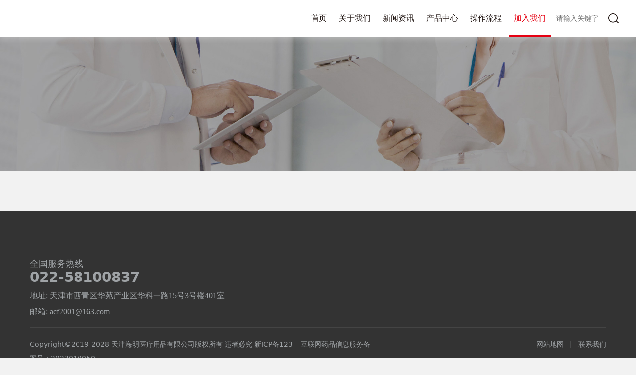

--- FILE ---
content_type: text/html; charset=UTF-8
request_url: https://tjacf.com/page-31061.html
body_size: 5964
content:
<!DOCTYPE HTML>
<html>
<head>
<title>海明医疗</title>
<meta charset="utf-8">
<meta http-equiv="X-UA-Compatible" content="IE=edge">
<meta name="viewport" content="width=device-width, initial-scale=1">
<meta content="yes" name="apple-mobile-web-app-capable">
<meta content="yes" name="apple-touch-fullscreen">
<meta content="海明医疗，升温仪，升温毯，阴道填塞栓，天津海明医疗用品有限公司" name="keywords">
<meta content="天津海明医疗用品有限公司是一家专注于升温毯,升温仪,阴道填塞栓等医疗器械产品研发制造的专业医疗器械公司，有着丰富的经验和广大的客户。" name="description">
<meta content="initial-scale=1.0, minimum-scale=1.0, maximum-scale=2.0, user-scalable=no, width=device-width" name="viewport" />
<meta name="author" content="厦门三五互联信息有限公司,https://www.35.com/">
<link rel="icon" href="/favicon.ico" type="image/x-icon" /><link rel="stylesheet" href="/template/css/fontawesome/css/font-awesome.css">
<link rel="stylesheet" href="/template/css/global.css">
<link rel="stylesheet" href="/template/css/widget.css">
<link rel="stylesheet" href="/template/css/variousComponents.css">
<link rel="stylesheet" href="/template/css/images.css">
<link rel="stylesheet" href="/template/750/css/theme.css">
<link rel="stylesheet" href="/template/750/css/color_0.css">
<script src="/template/js/jquery-3.6.0.min.js"></script>
<!--[if !IE]><!-->
<script src="/template/js/base.js"></script>
<!--<![endif]-->
<!--[if gte IE 9]>
<script src="/template/js/base.js"></script>
<![endif]-->
<!--[if lt IE 9]>
      <link rel="stylesheet" href="/template/750/css/fontawesome/css/font-awesome-ie7.min.css">
      <script src="/template/js/selectivizr.js"></script>
      <script src="//cdn.bootcss.com/html5shiv/3.7.2/html5shiv.min.js"></script>
      <script src="//cdn.bootcss.com/respond.js/1.4.2/respond.min.js"></script>
      <script src="//cdn.bootcss.com/modernizr/2.8.2/modernizr.min.js"></script>
    <![endif]-->
<link href="/public/naples/plugins/lightbox/css/lightbox.min.css" rel="stylesheet">
<link rel="stylesheet" href="/template/banner/css/swiper.min.css">
<script src="/template/banner/js/swiper.min.js"></script> <script src="/template/js/jquery.SuperSlide.js"></script>
<script src="/template/js/common.js?1"></script>
<script src="/template/750/js/theme.js"></script>
<!-- feib -->
<script type="text/javascript" src="/public/naples/plugins/layer/layer.js"></script>
<script type="text/javascript" src="/forum/language.js?lanno=cn&_csrf=49baEkrfri%2Fl7qoTAcr%2BvmTge460b1TnA04bGSVjwUZQx%2BtRXDExGBwD5zvKq%2BRvcczKCWCasOOI5nTIQw"></script>
<script type="text/javascript" src="/forum/ajax-url.js?lanno=cn&_csrf=49baEkrfri%2Fl7qoTAcr%2BvmTge460b1TnA04bGSVjwUZQx%2BtRXDExGBwD5zvKq%2BRvcczKCWCasOOI5nTIQw"></script>
<!-- plugins -->
<script type="text/javascript" src="/public/naples/plugins/jQuery.formsValidation.js"></script>
<script type="text/javascript" src="/public/naples/plugins/jQuery.nodeCommon.js"></script>
<script type="text/javascript" src="/public/naples/plugins/extend.js"></script>
<link rel="stylesheet" href="/template/css/animate.min.css">
<script src="/template/js/animate.min.js"></script> 
<script type="text/javascript" src="/template/js/components.js"></script>
<script type="text/javascript" src="/public/naples/js/jquery.menu_style.js"></script>
<script type="text/javascript" src="/public/naples/js/jquery.init.js"></script>
<link rel="stylesheet" href="/template/css/jquery.mCustomScrollbar.css">
<script src="/template/js/jquery.mCustomScrollbar.concat.min.js"></script>
<script type="text/javascript">
$(function(){
    dataAnimate();
    (function($,lanno){
        if(lanno === "" || lanno === "default"){
            return '';
        }

        $(".w-languege").each(function(){
            $(this).find("a").each(function(){
                if($(this).data("lanno") === lanno){
                    $(this).addClass("cur");
                }else{
                    if($(this).hasClass("cur")){
                        $(this).removeClass("cur");
                    }
                }
            });
        });
        
        $('.w-languege-dropDown').each(function(){
            let lanTitle = $(this).find('.select-lang .cur').html();
            $(this).find('.cur-lang span').html(lanTitle);
        });

    })(jQuery,"cn");
});
</script>

<script>
(function(){
    var bp = document.createElement('script');
    var curProtocol = window.location.protocol.split(':')[0];
    if (curProtocol === 'https') {
        bp.src = 'https://zz.bdstatic.com/linksubmit/push.js';        
    }
    else {
        bp.src = 'http://push.zhanzhang.baidu.com/push.js';
    }
    var s = document.getElementsByTagName("script")[0];
    s.parentNode.insertBefore(bp, s);
})();
</script></head>
<body>

<script>var page = {pageId:31061};</script>
<script>var pages = [{"id":"31051","name":"\u9996\u9875","url":"\/index.html"},{"id":"31062","name":"\u62db\u8058\u4fe1\u606f","url":"\/page-31062.html"},{"id":"31054","name":"\u5173\u4e8e\u6211\u4eec","url":"\/page-31054.html"},{"id":"31056","name":"\u8363\u8a89\u8d44\u8d28","url":"\/page-31056.html"},{"id":"31063","name":"\u8054\u7cfb\u6211\u4eec","url":"\/page-31063.html"},{"id":"31053","name":"\u65b0\u95fb\u8d44\u8baf","url":"\/list-31053.html"},{"id":"31057","name":"\u4f01\u4e1a\u6587\u5316","url":"\/page-31057.html"},{"id":"31052","name":"\u4ea7\u54c1\u4e2d\u5fc3","url":"\/cate-31052.html"},{"id":"41236","name":"\u64cd\u4f5c\u6d41\u7a0b","url":"\/cate-41236.html"},{"id":"31061","name":"\u52a0\u5165\u6211\u4eec","url":"\/page-31061.html"}];
var currentTheme = 750;var isSubmenuShow = 1;;</script>
<div class="body">
    <div class="w-container w-header w-header-common">
        <div class="row clearfix">
            <div class="mobile-nav-toggle"><i class="fa fa-navicon fa-2x"></i></div>
            <div class="nav_right_mask"></div>
            <div class="row_top clearfix">
                <div class="column columnL">
                    <div class="col-logo"> 
                         
                    </div>
                </div>
                <div class="column columnR clearfix">
                    <div class="topLogBox topLogBoxPc">
                        <div class="topLogBox-in">
                            <div class="clearfix"> 
                                 
                                 
                                 
                                <div class="w-custom"> <div class="li-div" data-comunique="2eec3ec9315a1912ba49ef370b85f9a7">
    <div class="w-searchbox"  style="text-align:left;">
        <div class="search-w search-defaut-w">
            <input class="input-text-w input-search-w" type="text" id="search-input-2eec3ec9315a1912ba49ef370b85f9a7" placeholder="请输入关键字">
            <input type="hidden" name="search-type" value="site" />
            <div class="btn-default-w search-btn-w" id="search-component-2eec3ec9315a1912ba49ef370b85f9a7">
                <span class="btn-inner">搜索</span>
            </div>
        </div>
    </div>
</div>
<script type="text/javascript">
    $(function () {
        $("#search-input-2eec3ec9315a1912ba49ef370b85f9a7").focus(function () {
            $(this).keydown(function (e) {
                if (e.keyCode == 13) {
                    $(this).blur();
                    $("#search-component-2eec3ec9315a1912ba49ef370b85f9a7").click();
                }
                if (e.keyCode == 13)
                    e.keyCode = 0;
            });
        });
        $("#search-component-2eec3ec9315a1912ba49ef370b85f9a7").click(function () {
            var _this = $(this);
            var _search_key = $(this).parent().find(".input-search-w").val();
            var _search_type = $(this).parent().find("input[name='search-type']").val();
            if ($.trim(_search_key) === "" || _search_key === "") {
                layer.alert(languagePack('pleaseEnterTheSearchContent'), function (index) {
                    _this.parent().find(".input-search-w").focus();
                    layer.close(index);
                });
                return '';
            }
            if (_search_type === "") {
                layer.alert(languagePack('illegalOperation'), function (index) {
                    location.reload();
                    layer.close(index);
                });
                return '';
            }
            var _url = $.ajaxUrl("searchKeyword") + _search_type + '.html?kw=' + encodeURIComponent(_search_key);
            window.location.href = languageFill(_url);
        });
    });
</script></div>                            </div>
                        </div>
                    </div>  
                </div>
                <div class="column columnM clearfix"> 
                    <div class="w-nav w-nav1 g-active-add"><div class="w-nav-in"><ul class="nav_inner clearfix" id="g-web-ul-menu" style="display:none;"><li  data-menuid="31051"><a href = "/index.html" data-action = "31051" >首页</a><i class="nav_simpline_cur"></i></li><li data-menuid="31054"><div class="li-parent-div li-parentOne-div"><a href = "/page-31054.html" data-action = "31054" >关于我们<i class="fa fa-plus"></i></a></div><i class="nav_simpline_cur"></i><div class="submenu"><div class="back-div"><i class="fa fa-angle-left"></i><span>返回</span></div><ul><li  data-menuid="31056"><a href = "/page-31056.html" data-action = "31056" >荣誉资质</a></li><li  data-menuid="31057"><a href = "/page-31057.html" data-action = "31057" >企业文化</a></li></ul></div></li><li data-menuid="31053"><div class="li-parent-div li-parentOne-div"><a href = "/list-31053.html" data-action = "31053" >新闻资讯<i class="fa fa-plus"></i></a></div><i class="nav_simpline_cur"></i><div class="submenu"><div class="back-div"><i class="fa fa-angle-left"></i><span>返回</span></div><ul><li><a href = "/list-31053-38146.html" data-cateType = "2" >公司新闻</a></li><li><a href = "/list-31053-38147.html" data-cateType = "2" >行业资讯</a></li><li><a href = "/list-31053-38148.html" data-cateType = "2" >媒体报道</a></li></ul></div></li><li data-menuid="31052"><div class="li-parent-div li-parentOne-div"><a href = "/cate-31052.html" data-action = "31052" >产品中心<i class="fa fa-plus"></i></a></div><i class="nav_simpline_cur"></i><div class="submenu"><div class="back-div"><i class="fa fa-angle-left"></i><span>返回</span></div><ul><li><a href = "/cate-31052-38141.html" data-cateType = "1" >医用升温毯</a></li><li><a href = "/cate-31052-38142.html" data-cateType = "1" >医用降温系统</a></li><li><a href = "/cate-31052-38143.html" data-cateType = "1" >输液加温系统</a></li><li><a href = "/cate-31052-38144.html" data-cateType = "1" >体温探头</a></li><li><a href = "/cate-31052-38154.html" data-cateType = "1" >妇科产品</a></li></ul></div></li><li data-menuid="41236"><div class="li-parent-div li-parentOne-div"><a href = "/cate-41236.html" data-action = "41236" >操作流程<i class="fa fa-plus"></i></a></div><i class="nav_simpline_cur"></i><div class="submenu"><div class="back-div"><i class="fa fa-angle-left"></i><span>返回</span></div><ul><li><a href = "/cate-41236-49355.html" data-cateType = "1" >医用升温毯</a></li></ul></div></li><li data-menuid="31061"><div class="li-parent-div li-parentOne-div"><a href = "/page-31061.html" data-action = "31061" >加入我们<i class="fa fa-plus"></i></a></div><i class="nav_simpline_cur"></i><div class="submenu"><div class="back-div"><i class="fa fa-angle-left"></i><span>返回</span></div><ul><li  data-menuid="31062"><a href = "/page-31062.html" data-action = "31062" >招聘信息</a></li><li  data-menuid="31063"><a href = "/page-31063.html" data-action = "31063" >联系我们</a></li></ul></div></li><div class="nav_moveBox"></div></ul></div></div><script type="text/javascript">
    (function($){
        if($(".g-active-add").length > 0){
            var joinMenu = ["31061"];
            for(var i in joinMenu){
                $(".g-active-add li").each(function(key){
                    if($(this).data("menuid") == joinMenu[i]){
                        $(this).addClass("active");
                    }
                });
                $(".navSubX li").each(function(key){
                    if($(this).data("menuid") == joinMenu[i]){
                        $(this).addClass("active");
                    }
                });
            }
        }
    })(jQuery);
</script> 
                </div>
            </div>
            <div class="col-right clearfix"> 
                <div class="w-nav g-active-add"><div class="w-nav-in"><ul class="nav_inner clearfix"><li  data-menuid="31051"><a href = "/index.html" data-action = "31051" >首页</a><i class="nav_simpline_cur"></i></li><li data-menuid="31054"><div class="li-parent-div li-parentOne-div"><a href = "/page-31054.html" data-action = "31054" >关于我们<i class="fa fa-plus"></i></a></div><i class="nav_simpline_cur"></i><div class="submenu"><div class="back-div"><i class="fa fa-angle-left"></i><span>返回</span></div><ul><li  data-menuid="31056"><a href = "/page-31056.html" data-action = "31056" >荣誉资质</a></li><li  data-menuid="31057"><a href = "/page-31057.html" data-action = "31057" >企业文化</a></li></ul></div></li><li data-menuid="31053"><div class="li-parent-div li-parentOne-div"><a href = "/list-31053.html" data-action = "31053" >新闻资讯<i class="fa fa-plus"></i></a></div><i class="nav_simpline_cur"></i><div class="submenu"><div class="back-div"><i class="fa fa-angle-left"></i><span>返回</span></div><ul><li><a href = "/list-31053-38146.html" data-cateType = "2" >公司新闻</a></li><li><a href = "/list-31053-38147.html" data-cateType = "2" >行业资讯</a></li><li><a href = "/list-31053-38148.html" data-cateType = "2" >媒体报道</a></li></ul></div></li><li data-menuid="31052"><div class="li-parent-div li-parentOne-div"><a href = "/cate-31052.html" data-action = "31052" >产品中心<i class="fa fa-plus"></i></a></div><i class="nav_simpline_cur"></i><div class="submenu"><div class="back-div"><i class="fa fa-angle-left"></i><span>返回</span></div><ul><li><a href = "/cate-31052-38141.html" data-cateType = "1" >医用升温毯</a></li><li><a href = "/cate-31052-38142.html" data-cateType = "1" >医用降温系统</a></li><li><a href = "/cate-31052-38143.html" data-cateType = "1" >输液加温系统</a></li><li><a href = "/cate-31052-38144.html" data-cateType = "1" >体温探头</a></li><li><a href = "/cate-31052-38154.html" data-cateType = "1" >妇科产品</a></li></ul></div></li><li data-menuid="41236"><div class="li-parent-div li-parentOne-div"><a href = "/cate-41236.html" data-action = "41236" >操作流程<i class="fa fa-plus"></i></a></div><i class="nav_simpline_cur"></i><div class="submenu"><div class="back-div"><i class="fa fa-angle-left"></i><span>返回</span></div><ul><li><a href = "/cate-41236-49355.html" data-cateType = "1" >医用升温毯</a></li></ul></div></li><li data-menuid="31061"><div class="li-parent-div li-parentOne-div"><a href = "/page-31061.html" data-action = "31061" >加入我们<i class="fa fa-plus"></i></a></div><i class="nav_simpline_cur"></i><div class="submenu"><div class="back-div"><i class="fa fa-angle-left"></i><span>返回</span></div><ul><li  data-menuid="31062"><a href = "/page-31062.html" data-action = "31062" >招聘信息</a></li><li  data-menuid="31063"><a href = "/page-31063.html" data-action = "31063" >联系我们</a></li></ul></div></li><div class="nav_moveBox"></div></ul></div></div><script type="text/javascript">
    (function($){
        if($(".g-active-add").length > 0){
            var joinMenu = ["31061"];
            for(var i in joinMenu){
                $(".g-active-add li").each(function(key){
                    if($(this).data("menuid") == joinMenu[i]){
                        $(this).addClass("active");
                    }
                });
                $(".navSubX li").each(function(key){
                    if($(this).data("menuid") == joinMenu[i]){
                        $(this).addClass("active");
                    }
                });
            }
        }
    })(jQuery);
</script>                <div class="topLogBox topLogBoxTel">
                    <div class="topLogBox-in">
                        <div class="col-com"> 
                             
                             
                              
                        </div>
                    </div>
                </div>
            </div>
        </div>
    </div>
    <section class="w-container bannerBox ">
        <div class="banner">
        <a href="javascript:void(0);" target="_self">
            <img src="/home/3/c/6cingd/resource/2020/02/21/5e4f8728e7e76.jpg" alt="" title="" style=""/>
        </a>
    </div>
</section>    
    <div class="w-container w-main"> 
        <div class="w-section "  id="section-628241"><div class="row" ><div class="row-mask" ></div><div class="wrap-content-in  " data-id="628241" data-type="31"><div class="li-div" data-comunique="116d44d4bce11358c63162dad4f70749">
    <div class="w-space space-b noChoose"  style="height:40px;">
        <div class="stretch-b"></div>
    </div>
</div></div></div></div><script type="text/javascript">$(function(){$(".div-table-first").find(".div-table-first").each(function(){$(this).removeClass("div-table-first")});});</script> 
    </div>
    <div class="w-container w-footer"> 
        <div class="w-footer-section pdTop-default pdBottom-default"  id="section-438704"><div class="w-footer-in" style="max-width:;"><div class="foot-mask" ></div><div class="w-foot-content  pdTop-default pdBottom-small" data-id="438704" data-type="31"><div class="li-div col-li-div" data-id="438706" data-type="1"><div class="col-table"><table class="div-table div-table-first" width="100%" cellspacing="0" data-pid="438704" cellpadding="0" border="0"><tbody><tr><td class="td-w" width="74.66%"><div class="div-padding"><div class="li-div" data-comunique="82ba9d624b8db208e77e0458dfad1ee2">
    <div class="w-space space-b noChoose"  style="height:40px;">
        <div class="stretch-b"></div>
    </div>
</div><div class="li-div" data-comunique="c17c6c8b55969ce89f9907f69cc3ff27">
    <div class="w-space space-b noChoose"  style="height:55px;">
        <div class="stretch-b"></div>
    </div>
</div><div class="li-div" data-comunique="5debb0b288c1d09582e8890d4285e4a3">
    <div class="w-text"  style="">
        <div style="line-height:1.2;"><div class="font18" style="font-size:18px">全国服务热线</div><div class="font36" style="font-size:36px; font-weight:bold">022-58100837<br/><span style="text-align: left; text-transform: none; text-indent: 0px; letter-spacing: normal; font-family: 微软雅黑, &quot;microsoft yahei&quot;; font-size: 16px; font-style: normal; font-variant: normal; font-weight: 400; text-decoration: none; word-spacing: 0px; white-space: normal; orphans: 2; float: none; -webkit-text-stroke-width: 0px; display: inline !important;">地址: 天津市西青区华苑产业区华科一路15号3号楼401室&nbsp;<br/>邮箱: acf2001@163.com</span><br/></div></div>    </div>
</div></div></td><td class="td-w" width="25.33%"><div class="div-padding"><div class="li-div" data-comunique="b542055ea2b5a93138e3930309d7503e">
    <div class="w-space space-b noChoose"  style="height:40px;">
        <div class="stretch-b"></div>
    </div>
</div></div></td></tr></tbody></table></div></div><div class="li-div" data-comunique="1cd4dbb7041cf6aef1135fce93d0bdca">
    <div class="tel-hidden w-space space-b noChoose"  style="height:10px;">
        <div class="stretch-b"></div>
    </div>
</div><div class="li-div" data-comunique="a2bb37f867dcb107fc319bc1fa0c64d0">
    <div class="tel-hidden w-delimiters-hor"  style="margin:9px auto;">
        <hr class="delimiters" style="margin:0 auto;background-color:#444444;width:100%;height:1px;">
    </div>
</div><div class="li-div" data-comunique="6441e527a5fe7da8085359ff69103f21">
    <div class="tel-hidden w-space space-b noChoose"  style="height:10px;">
        <div class="stretch-b"></div>
    </div>
</div><div class="li-div col-li-div" data-id="438720" data-type="1"><div class="col-table"><table class="div-table div-table-first" width="100%" cellspacing="0" data-pid="438704" cellpadding="0" border="0"><tbody><tr><td class="td-w" width="60.97%"><div class="div-padding"><div class="li-div" data-comunique="c7765ea44c75c23dbc9fdb7010712f5c">
    <div class="w-text"  style="">
        Copyright©2019-2028 天津海明医疗用品有限公司版权所有 违者必究 新ICP备123&nbsp; &nbsp; 互联网药品信息服务备案号：2023010050    </div>
</div></div></td><td class="td-w" width="39.02%"><div class="div-padding"><div class="li-div" data-comunique="58db0765cac9432c99b276d73afd518a">
    <div class="tel-hidden w-text"  style="">
        <div style="text-align:right"><a href="#">网站地图</a> &nbsp; | &nbsp; <a href="#">联系我们</a></div>    </div>
</div></div></td></tr></tbody></table></div></div><div class="li-div" data-comunique="443a3ae3b03be48c3663a33461f32a30">
    <div class="tel-hidden w-space space-b noChoose"  style="height:10px;">
        <div class="stretch-b"></div>
    </div>
</div></div></div></div> 
    </div>
</div>

<div class="topTel" onclick="$('body,html').animate({scrollTop: 0}, 500);"><i class="fa fa-arrow-up"></i></div>
<script type="text/javascript" src="/public/naples/js/jquery.global.js"></script>
<script type="text/javascript" src="/public/naples/js/jquery.form.js"></script>
<script type="text/javascript" src="/public/naples/plugins/lightbox/js/lightbox.min.js"></script>
<script type="text/javascript" src="/public/naples/js/jquery.custom.js"></script>
<script src="/template/js/tabMu.js"></script>
<script src="/template/js/fold.js"></script>
<!-------手风琴------------>
<script src="/template/js/accordion.js"></script>
<!-------手风琴 end------------>
<!-------标签切换------------>
<script src="/template/js/tabVMu.js"></script> 
<script type="text/javascript" src="/public/js/distpicker/distpicker.data.min.js"></script>
<script type="text/javascript" src="/public/js/distpicker/distpicker.js"></script>
<script type="text/javascript" src="/public/js/distpicker/distpicker.main.js"></script>
<script src="/template/js/menuH.js"></script>
<script src="/template/js/menuV.js"></script>
<script>
    (function($){
        $(window).on("load",function(){
            if($(window).width()<=960){
                $(".tabVMu").each(function(index, element) {
                    $(this).mCustomScrollbar({
                        scrollButtons:{
                            enable:false
                        },
                        advanced:{
                            autoExpandHorizontalScroll:true,
                            autoScrollOnFocus:true
                        },
                        scrollInertia:550,
                        horizontalScroll:true,
                        autoHideScrollbar:true
                    });
                });
            }
        });
    })(jQuery);
    (function($){
        $(window).on("load",function(){
            $(".tabMu").each(function(index, element) {
                $(this).mCustomScrollbar({
                        scrollButtons:{
                            enable:false
                            },
                        advanced:{
                            autoExpandHorizontalScroll:true,
                            autoScrollOnFocus:true
                            },
                        scrollInertia:550,
                        horizontalScroll:true,
                        autoHideScrollbar:true
                });
            });
        });
    })(jQuery);
</script> 
<script src="/template/js/count.js"></script>
<script>
    $(function(){
        var countCXArr = [];
        var countCX=function (){
            $('.w-numCount').each(function(i, dom) {
                if(countCXArr[i] && countCXArr[i] === true){
                    return;
                }
                var sT;
                var ncTop;
                sT = $(window).scrollTop();
                ncTop = $(dom).offset().top;
                if (sT > ncTop-$(window).height() && sT < ncTop) {
                    var iDom = $(dom).find('.numCX'),
                    decimals = 0,
                    startVal = iDom.attr('data-startVal'),
                    endVal = iDom.attr('data-endVal'),
                    duration = iDom.attr('data-speed'); 
                    // target：目标元素id, startVal：你想要开始的值, endVal：你想要到达的值, decimals：小数位数，默认值为0, duration：动画持续时间为秒，默认值为2, options：选项的可选对象
                    new CountUp(iDom.attr('id'), startVal, endVal, 0, duration, {
                        useEasing: true,//效果
                        separator: ''//数字分隔符
                    }).start();
                    countCXArr[i] = true;
                }
            });
        }
        countCX();
        $(window).on("scroll",function() {
            countCX();
        })
    });
</script> 
</body>
</html>

--- FILE ---
content_type: text/css
request_url: https://tjacf.com/template/750/css/theme.css
body_size: 9541
content:
@charset "utf-8";
/*
描述:响应式主题样式表第750套
作者:wangxb
*/
/*默认页面主体样式定义*/
body{ color:#333; background:#f2f2f2; }
a{ color:#000;}
.w-main .row{ max-width:1200px; margin:0 auto;}
.w-footer-in{ max-width:100%; padding-left:60px; padding-right:60px;}
.body{overflow:hidden;font-size:14px; padding-top:74px;}
.body-login,.body-login-special,.body-admin{ padding-top:0;}
.col-right{ display:none;}
.w-foot-content{ padding-top:15px; padding-bottom:15px;}
/*---------------------header-----------------------*/
.w-header,.w-admin-header{  background:#fff; box-shadow:0 5px 10px rgba(221,221,221,0.35); -webkit-box-shadow:0 5px 10px rgba(221,221,221,0.35);}
.w-header-common{ position:fixed; left:0; right:0; top:0; padding-left:25px; padding-right: 25px; }
.row_top .column{float:left;}
.row_top .columnL{ max-width:34%;}
.row_top .columnM,.row_top .columnR{ float:right;}
.row_top .columnR{position:relative; z-index:9;}
.row_top .div-table{width:auto !important;}
.w-admin-header .col-logo{float:left;}
.w-logo h1{ font-size:32px; padding:0 10px; }
.w-logo h1,.w-logo a{color:#212121;}
.w-nav{ text-align:center;font-size:0; }
.body-login-special .login-navPc .w-admin-nav{ margin:0;}
.w-nav .nav_inner{ height:auto !important;}
.w-nav .nav_inner > li{ float:left; text-align:center; position:relative; margin:0 5px;}
.w-nav li a{ text-decoration:none;color:#5c5c5c;padding:0 10px;}
.w-nav .nav_inner > li > a, .w-nav .nav_inner > li > .li-parent-div > a{line-height:74px;font-size:16px; display:block;color:#231815; padding:0 10px; position:relative;}
.w-nav .nav_simpline_cur{ display:block;position:absolute; left:50%; bottom:0; height:3px; width:0; margin-left:0; background:#333;}
.w-nav li:hover .nav_simpline_cur, .w-nav li.active .nav_simpline_cur{ width:100%; left:0; transition: all 0.5s;-moz-transition: all 0.5s;-webkit-transition: all 0.5s;}
.w-nav .nav_inner > li > .submenu{ top:74px; left:50%; margin-left:-85px; padding:10px 0; }
.w-nav .nav_inner > li:hover > .submenu,.w-nav .submenu li:hover > .submenu{ display:none;}
.w-nav .submenu a{ font-size:13px; text-align:center;}
.w-nav .submenu li a{padding:8px 10px;}
.topLogBoxPc{ float:right;}
.topLogBox,.topLogBox a{ font-size:14px;color:#555;}
.topLogBox a{ margin:0 6px; text-decoration:none;   }
.topLogBox a:hover{ text-decoration:underline;}
.w-loginRegister,.w-shopCart{  margin-top:6px;float:right; margin-bottom:6px;}
.w-languege{ margin-top:6px;float:right; margin-bottom:6px;  }
.w-shopCart i{ background:url(../images/shopCart1.png) no-repeat center; width:19px; height:19px; vertical-align:middle; display:inline-block; *zoom:1; margin-right:2px;}
.topLogBox .w-search{ position:relative;margin-top:0; margin-bottom:0; overflow:hidden; float:right; }
.topLogBox .w-search .input-search-w{ background:none;width:150px; *width:115px; height:2.3em;   line-height:2.3em;  padding: 0px 30px 0px 5px; border:none; border-bottom:1px solid #bbb; }
.topLogBox .w-search .search-btn-w{ position:absolute;width:30px; right:0; top:0; bottom:0; background:url(../images/icon_search.png) no-repeat center; cursor:pointer;}
.topLogBox .w-search .search-btn-w span{ display:none;}
.nav_right_mask{display:none; position:fixed; left:0; right:0; top:0; bottom:0; z-index:5; background:#000;opacity:0.3; *filter:alpha(opacity=30); filter:progid:DXImageTransform.Microsoft.Alpha(Opacity=30);}
.w-custom{ padding:2px 0; float:right;}
/*-----------------------banner------------------*/
.banner_edit{top:50%; top:10%\9; *top:10%; transform:translateY(-50%); -webkit-transform:translateY(-50%);color:#fff;}
:root .banner_edit{top:50%; }
.bx-wrapper .bx-prev,.bx-wrapper .bx-next{ width:50px !important; height:50px !important; margin-top:-25px !important; background-image:url("../images/bxSlide.png") !important; background-color:#ccc !important; transition: all 0.5s;-moz-transition: all 0.5s;-webkit-transition: all 0.5s; -o-transition: all 0.5s; background-size:auto !important; visibility:hidden;}
.bx-wrapper .bx-prev{ background-position:0 0 !important; left:-20px !important; }
.bx-wrapper .bx-next{background-position:-50px -50px !important; right:-20px !important;}
.bx-wrapper:hover .bx-prev,.bx-wrapper:hover .bx-next{ visibility:visible;}
.bx-wrapper:hover .bx-prev{left:0 !important; }
.bx-wrapper:hover .bx-next{right:0 !important;}
.bx-wrapper .bx-prev:hover{background-position:-50px 0 !important; }
.bx-wrapper .bx-next:hover{background-position:0 -50px !important;}
.banner .bx-wrapper .bx-prev,.banner .bx-wrapper .bx-next{ width:56px !important; height:56px !important; margin-top:-28px !important;  background:url("../images/bxSlide2.png") no-repeat #fff !important;}
.banner .bx-wrapper .bx-prev{background-position:0 0 !important;}
.banner .bx-wrapper .bx-next{background-position:-56px -56px !important;}
.banner .bx-wrapper:hover .bx-prev{left:0 !important; }
.banner .bx-wrapper:hover .bx-next{right:0 !important;}
.banner .bx-wrapper .bx-prev:hover{background:url("../images/bxSlide2.png") no-repeat #fff !important;background-position:-56px 0 !important;}
.banner .bx-wrapper .bx-next:hover{background:url("../images/bxSlide2.png") no-repeat #fff !important;background-position:0 -56px !important; }
.banner .bx-wrapper .bx-pager{ bottom:0; padding:7px 0; background:rgba(0,0,0,0.12);}
.bx-wrapper .bx-pager .bx-pager-item{ vertical-align:middle;}
.bx-wrapper .bx-pager.bx-default-pager a{  background:none !important;width:14px !important; height:14px !important; border-radius:50% !important; -webkit-border-radius:50% !important; box-sizing:border-box; border:2px solid #666666;}
.bx-wrapper .bx-pager.bx-default-pager a:hover, .bx-wrapper .bx-pager.bx-default-pager a.active{opacity:1; *filter:alpha(opacity=100); filter:progid:DXImageTransform.Microsoft.Alpha(Opacity=100); }

/*---------------footer------------------*/
.w-footer{ background:#333333; color:#9fa3a6;}
.w-footer a{ color:#9fa3a6;}
/*----------------------------组件-----------------------*/
.w-text{line-height:2;}
.lineborder{ border-color:#c7c7c7;}
.btn-default-w{ padding:0.9em 3.5em; text-align:center; color:#fff; border:0; background:#D8D8D8; border-radius:4px; -webkit-border-radius:4px;}
.btn-default-w:hover,.btn-default-w:focus, .btn-global-w:hover,.btn-global-w:focus{ transition: all 0.2s;-moz-transition: all 0.2s;-webkit-transition: all 0.2s; -o-transition: all 0.2s; }
.w-form-file-upload .btn-default-w{ padding:0.75em 1.2em; }
.icon-social{background-image:url('../images/icon-social-w.png'); width:35px; height:35px;}
.icon-social-facebook{ background-position:0 0; }
.icon-social-twitter{ background-position:-35px 0;}
.icon-social-linkedin{ background-position:-70px 0; }
.icon-social-mail{ background-position:-105px 0; }
.icon-social-instagram{ background-position:-140px 0; }
.icon-social-flickr{ background-position:-175px 0;}
.icon-social-pinterest{ background-position:0 -35px; }
.icon-social-google{ background-position:-35px -35px;}
.icon-social-rss{ background-position:-70px -35px; }
.icon-social-yahoo{ background-position:-105px -35px; }
.icon-social-vimeo{ background-position:-140px -35px; }
.icon-social-dribbble{ background-position:-175px -35px; }
.icon-social-youtube{ background-position:0 -70px; }
.icon-social-douban{ background-position:-35px -70px; }
.icon-social-pengyouquan{ background-position:-70px -70px;}
.icon-social-weixin{ background-position:-105px -70px;}
.icon-social-QQ{ background-position:-140px -70px; }
.icon-social-zhihu{ background-position:-175px -70px;}
.icon-social-renren{ background-position:0 -105px; }
.icon-social-tenxun{ background-position:-35px -105px; }
.icon-social-xinlang{ background-position:-70px -105px;}
.icon-social-QQkongjian{ background-position:-105px -105px; }
.icon-social-dazong{ background-position:-140px -105px; }
.icon-social-tianya{ background-position:-175px -105px; }
.icon-social-kaixin{ background-position:0 -140px;}
.icon-social-pengyouweb{ background-position:-35px -140px;}
.w-social .social-item:hover .icon-social{background-image:url('../images/icon-social-w.png');}
.search-defaut-w{ max-width:100%;}
.search-defaut-w .search-btn-w{ top:1px; right:1px; min-width:0; bottom:1px;background-color:#fff; background-image:url(../images/icon_search.png);}
.search-defaut-w .search-btn-w:hover{background-color:#fff;}
.search-defaut-w .search-btn-w:after{ display:none;}
.w-header-common .search-defaut-w .input-search-w{ height:2.3em; line-height:2.3; border:0; width:145px; }
.w-slide .cycle-prev, .w-slide .cycle-next{ width:40px; height:40px; top:50%; margin-top:-20px; background:url(../images/bxSlide1.png) no-repeat;background-color:#666; background-color:rgba(0,0,0,0.3);opacity: 1;*filter: alpha(opacity=100);filter: progid:DXImageTransform.Microsoft.Alpha(Opacity=100);transition: all 0.5s;-webkit-transition: all 0.5s; }
.w-slide .cycle-next{ background-position:-40px -40px;}
.w-slide .cycle-prev:hover{background-position:-40px 0;}
.w-slide .cycle-next:hover{ background-position:0 -40px;}
.w-slide-page-num .w-page-bottom{position:relative;}
.w-slide-page-num .w-page-bottom .slide-page{position:absolute; bottom:0; left:0; right:0; background:rgba(0,0,0,0.3); z-index:801; text-align:right; padding-right:12px;}
.w-slide-page-num .slide-page a{background:#333; height:18px; line-height:18px; min-width:18px; font-size:12px;}
.w-lantern-h .w-lantern-in{padding:0;}
.w-lantern-h .lantern_pre,.w-lantern-h .lantern_next{ top:50%; margin-top:-11px;width:11px; height:22px; background-size:contain;}
.w-lantern-h .lantern_pre{ background:url(../images/slide_l.png) no-repeat center; left:-20px;}
.w-lantern-h .lantern_next{background:url(../images/slide_r.png) no-repeat center; right:-20px;}
.w-lantern-h .lantern_pre:hover{ background-image:url(../images/slide_lHover.png);}
.w-lantern-h .lantern_next:hover{ background-image:url(../images/slide_rHover.png);}
.w-service-fixed{ right:0;}
.w-text-form, .w-textarea-form,.w-select-box,.w-form-area select{ background-color:#F2F2F2; border-color:#F2F2F2; border-radius:4px; -webkit-border-radius:4px;}
.w-form-submit .w-buttom .btn-default-w{ border:0; padding:0.7em 0; text-align:center; border-radius:4px; -webkit-border-radius:4px;}
.imgFloat.captionbgFadeInDefault.textFade .captionbg{ bottom:0;}
.imgFloat.captionbgFadeInDefault.textFade .textFadeInDefault{ opacity:1;*filter:alpha(opacity=100); filter:progid:DXImageTransform.Microsoft.Alpha(Opacity=100);}
/*title*/
.color_main{color:#333;}
.color_vice{ color:#999;}
.w-title{ margin-top:0; margin-bottom:15px;}
.w-title .title-h-in > span{font-family:Arial, Helvetica, sans-serif;}
.w-title1 h2,.w-title16 h2{ font-size:28px; line-height:1.5;}
.w-title1 .title-h-in > span,.w-title16 .title-h-in > span{ font-size:115%; }
.w-title1 .simpline{ width:158px; height:1px; margin:2px auto; background:#CCCCCC; position:relative;}
.w-title1 .simpline:after{ content:''; position:absolute; left:50%; margin-left:-2px; top:50%; margin-top:-2px; width:5px; height:5px; background:#8F283C;}
.w-title4 h2{padding-top: 0.55em; padding-bottom: 0.55em;}
.w-title17 .more{background: none;}
.w-title20 .tith{ line-height:1.5;}
.w-title20 .tith span{ font-size:32px; color:#666; }
.w-title20 h2{ font-size:16px; color:#c1c1c1;}
/*--------------------系统------------------------*/
.systitle{color:#fff; font-size:24px;  padding:0.7em 17px; text-align:left; }
.crumbs{  line-height:1.5;   padding:0.68em 0; border-bottom:1px solid #e2e2e2; background:none;}
.w-pages{text-align:center; }
.w-pages a{border:1px solid #CCCCCC; color:#666; margin-left:1px; margin-right:1px; line-height:2.5; padding-top:0; padding-bottom:0; min-width:2.5em; }
.w-pages a:hover,.w-pages a.cur{ border:1px solid #000;}
.w-pages a.disabled,.w-pages a.disabled:hover{color:#999; background:none; border:0 }
.upload_more, .upload_wait{ background:#f7f7f7;}
/*-----------------------------产品----------------------*/
.w-prd-list-cell .w-prd-con{position:relative;}
.w-prd-more a,.w-prd-list .w-prd-more a{ color:#999;}
.w-prd-list-cell .w-prd-infobox h2{ margin-bottom:0.2em;}
.w-prd-list-cell .w-prd-infobox h2,.w-product .w-prd-infobox h2{ font-size:20px;}
.w-prd-list-cell .w-prd-sum{ line-height:1.5; color:#666;}
.w-prd-list-cell .w-prd-price-groups{margin-bottom:0;}
.w-prd-list-cell .w-prd-price-groups .product-price-prefix{font-weight:normal; }
.w-prd-list-cell .w-prd-btns a{line-height:1.2;}
.w-prd-list-cell .w-prd-btns a.btn-buy{ background:#628A82; border-color:#628A82; color:#fff;}
.w-prd-list-cell .w-prd-infobox h2 a:hover{ text-decoration:none;}
.w-prd-list-cell .w-prd-price-groups > div{ font-size:100%;}
.w-prd-list-cell .w-prd-price-groups .w-prd-price-sale{color:#EB4346;}
.w-prd-list1{ margin:0 -22px;}
.w-prd-list1 .w-prd-list-cell{ margin-bottom:40px;}
.w-prd-list1 .w-prd-list-cell-in{ padding:0 22px;}
.w-prd-list1 .w-prd-list-cell .w-prd-con{ background:#fff; overflow:hidden; border-radius:10px; -webkit-border-radius:10px;}
.w-prd-list1 .w-prd-list-cell .w-prd-infobox{ padding:30px 40px;}
.w-prd-list1 .w-prd-list-cell .w-prd-sum,.w-prd-list1 .w-prd-more{ text-align:left;}
.side_left .w-prd-list1{ margin:0 -10px;}
.side_left .w-prd-list1 .w-prd-list-cell{ margin-bottom:20px;}
.side_left .w-prd-list1 .w-prd-list-cell-in{ padding:0 10px;}
.side_left .w-prd-list1 .w-prd-list-cell .w-prd-infobox{ padding:20px 25px;}
.w-prd-list2 .w-prd-list-cell{ margin-bottom:30px;}
.w-prd-list2 .w-prd-list-cell-in{ padding:20px 0 20px 20px; background:#fff;}
.w-prd-list2 .w-prd-list-cell .w-prd-btns{ display:none;}
.w-prd-list2 .w-prd-list-cell .w-prd-imgbox{ width:220px;}
.w-prd-list2 .w-prd-list-cell .w-prd-infobox{ margin-left:234px;}
.w-prd-list2 .w-prd-infobox h2{ font-size:18px; line-height:1.5; margin-bottom:0.5em;}
.w-prd-list2 .w-prd-list-cell .w-prd-sum{ line-height:1.7; max-height:5em; overflow:hidden;}
.w-prd-list4 li a{ background:#fff;}
.w-prd-list .w-prd-list-cell .w-prd-price-groups .w-prd-price-sale .product-price-prefix{color:#bbb;}
.w-prd-list .w-prd-list-cell .w-prd-price-groups .w-prd-price-markit .product-price-prefix{color:#999;}
.w-productList2,.w-productList3{ position:relative; padding-bottom:50px;}
.w-productList .prd_pre,.w-productList .prd_next{ background:url(../images/bxSlide1.png) no-repeat; background-color:rgba(0,0,0,0.3); width:40px; height:40px;  margin-top:-30px;transition: all 0.5s;-moz-transition: all 0.5s;-webkit-transition: all 0.5s; visibility:hidden;}
.w-productList .prd_pre{left:-17px; background-position:0 0;}
.w-productList .prd_next{right:-17px; background-position:-40px -40px; }
.w-productList:hover .prd_pre,.w-productList:hover .prd_next{ visibility:visible;}
.w-productList:hover .prd_pre{ left:13px;}
.w-productList:hover .prd_next{ right:13px;}
.w-productList .prd_pre:hover{background-position:-40px 0;  }
.w-productList .prd_next:hover{ background-position:0 -40px;}
.w-productList3{ margin-left:-1px; margin-right:-1px;}
.w-productList3 .w-prd-list-cell .w-prd-list-cell-in{ margin:0 1px;}
.w-productList3 .w-prd-list-cell:hover .w-prd-con .w-prd-infoboxBox .w-prd-infobox{ padding-top:20%;}
.w-productList3 .w-prd-list-cell .w-prd-infobox h2{ border-bottom:0;}
.w-productList3 .w-prd-list-cell:hover .w-prd-infobox h2{ font-size:24px; margin-bottom:0.2em;}
.w-productList3 .w-prd-list-cell .w-prd-sum{ max-width:400px; margin:0 auto; line-height:2;}
.w-productList3:hover .prd_pre{ left:0;}
.w-productList3:hover .prd_next{ right:0;}
.prd_pageState{ padding-top:5px;}
.prd_pageState span{ width:14px; height:14px; margin:0 5px; box-sizing:border-box; border:2px solid #666; background:none;}
.w-product .imgSearch .imgbg,.w-productList .imgSearch .imgbg,.prd_imgbgBlack .imgbg{opacity:0.85; *filter:alpha(opacity=85); filter:progid:DXImageTransform.Microsoft.Alpha(Opacity=85);}
.w-product .imgSearch .imgSearchBox .icon_search,.w-productList .imgSearch .imgSearchBox .icon_search{ background-image:url(../images/icon_adore.png);}
.product-detail-top1 .product-detail-images,.product-detail-top3 .product-detail-images{ width:40%;}
.product-detail-top1 .product-detail-info,.product-detail-top3 .product-detail-info{ margin-left:44%;}
.product-detail-images .product-detail-image-small .img-small-item{ width:23%;}
.product-detail-images .product-detail-image-big{ border:1px solid #dadada;}
.product-detail-info .product-title h2,.product-title-top h2{ color:#000; font-size:28px; font-weight:bold;}
.product-detail-info .product-grayBox .product-prices{line-height:1.2;}
.product-detail-info .product-grayBox{background:none; border-top:1px solid #e0e0e0; border-bottom:1px solid #e0e0e0;}
.product-detail-info .product-short-sum,.product-descons{ line-height:2;}
.info_tab{ background:#fafafa;}
.info_tab_in{border:0;}
.info_tab ul{ padding:0;}
.info_tab li{border:0; background:none; margin-bottom:0;}
.info_tab li a{color:#666; padding-top:0.4em; padding-bottom:0.4em; display:block; font-size:115%; position:relative;}
.info_tab li a:before{ content:''; position:absolute; right:0; top:50%; margin-top:-0.5em; width:1px; height:1em; background:#B4B4B4;}
.info_tab li:last-child a:before{ display:none; }
.descon_item,.fileListBox,.msgLBox,.evalInfo .evalInfo-com{ padding:25px 20px; border:1px solid #e5e5e5; background:#fff;}
.product-detail-top4 .descon_item,.product-detail-top5 .descon_item{ border:0; background:none;}
.evalInfoList li{ border-color:#e0e0e0;}
/*----------------------------新闻-------------------------*/
.w-News-list1 li,.w-News-list2 li .news-item,.w-News-list3 li,.w-News-list4 li,.w-News-list6 li,.w-News-list7 li,.w-adNews4 li,.w-adNews5 li,.w-adNews6 .adNewsTL li,.w-adNews8 li,.w-adNews9 li{ border-color:#ddd; }
.w-News-list .news-com .news-h{font-size:18px;}
.w-News-list .news-sum{ color:#666;}
.w-News-list .news-com .date{ color:#c1c1c1;}
.w-News-list1 li{ padding:0; border-bottom:0; margin-bottom:30px; background:#fff;}
.w-News-list1 .news-item{ padding:20px;}
.w-News-list1 .news-imgbox{ width:220px;}
.w-News-list1 .news-com{ margin-left:248px;}
.w-News-list1 .news-com .news-h{ margin-bottom:0.5em;}
.w-News-list1 .news-com .date,.w-News-list1 .news-com .news-sum{margin-top:0;}
.w-News-list2{ margin-left:-12px; margin-right:-12px;}
.w-News-list2 li{ width:50%; margin-bottom:24px;}
.w-News-list2 li .news-item{  margin:0 12px; border:0; background:#fff;}
.w-News-list2 .news-item .news-com{ padding:15px 30px 30px;}
.w-News-list3{ padding-top:15px; margin-left:-17px; margin-right:-17px;}
.w-News-list3 li{ padding:0; border-bottom:0; float:left; width:50%; margin-bottom:35px;}
.w-News-list3 li .news-item{ margin:0 17px; padding:30px; background:#fff; box-shadow:0 0 15px rgba(0,0,0,0.1); position:relative;}
.w-News-list3 li .news-com{ position:relative; padding-top:30px;}
.w-News-list3 .news-com .news-h{ margin-bottom:0.5em;}
.w-News-list3 li .date{ position:absolute; top:0; left:0; color:#888; font-size:90%; }
.w-News-list3 .news-sum{ line-height:2; height:7.6em; overflow:hidden;}
.w-News-list3 li:hover a,.w-News-list3 li:hover .date,.w-News-list3 li:hover .news-sum{ color:#fff;}
.w-News-list6 li{ padding:0; margin-bottom:10px;}
.w-News-list6 .news-item{ padding:20px 0;}
.w-News-list6 .news-imgbox{ float:right; width:230px;}
.w-News-list6 .news-com{ margin-left:0; margin-right:260px;}
.w-News-list6 .news-com .news-h{ float:none; width:100%; line-height:1.5;}
.w-News-list6 .news-com .date{ float:none; text-align:left; width:100%;}
.w-News-list7 li{ border-bottom:0; padding:0; margin-bottom:25px;}
.w-News-list7 li .news-item{ background:#fff; padding:25px 50px 25px 15px;}
.w-News-list7 li .news-item:after{content:""; display:block; clear:both; height:0; visibility:hidden;}
.w-News-list7 li .date{ margin-right:45px;padding:0 30px; text-align:left; position:relative;}
.w-News-list7 li .date:before{ content:''; position:absolute; width:1px; right:0; top:10px; bottom:0; background:#CFCFCF;}
.w-News-list7 li .date .date-day{  background:none; color:#222; font-weight:bold; font-size:50px; line-height:1.1;}
.w-News-list7 li .date .date-yearMonth{ background:none; color:#999; font-size:20px; line-height:1.2; padding:0;}
.w-News-list7 li:hover .date .date-day,.w-News-list7 li:hover .date .date-yearMonth,.w-News-list7 li:hover .news-com a,.w-News-list7 li:hover .news-com .news-sum{color:#fff;}
.w-News-list7 li:hover .date:before{ background:#fff;}
.w-News-list8{ margin-left:0; margin-right:0;}
.w-News-list8 .w-News-list-in{ margin-left:-10px; margin-right:-10px;}
.w-News-list8 li .news-item{ margin-left:10px; margin-right:10px;}
.w-News-list8 .news-item .news-com{ bottom:0;}
.w-News-list8 .news-item .news-com .news-h a:hover{color:#fff;}
.w-News-list9 li a:hover{ background:#fff;}
.w-News-list10 li{ background:#fff;}
.w-News-list13 li a{ background:#fff;}
.w-adNews .news-sum{ color:#666;}
.w-adNews1 li .news-item .news-com .news-h a{color:#333;}
.w-adNews1 li .news-item .news-com .news-sum{color:#666; font-size:100%;}
.w-adNews2{ margin-left:-5px; margin-right:-5px;}
.w-adNews2 li{ margin-right:0; width:33.333%;}
.w-adNews2 li:nth-child(4){ display:none;}
.w-adNews2 li .news-item{border:none;  margin:0 5px; position:relative; }
.w-adNews2 li .viewDetail{ display:none;}
.w-adNews2 li .news-item .news-com{ padding:15px 18px 30px;background:#fff;}
.w-adNews2 li .news-item .news-com .news-com-top{margin-bottom:0; position:absolute; left:0; top:0; line-height:2.6; padding:0 1em; background:#969696; color:#fff;}
.w-adNews2 li .news-item .news-com .date{ color:#fff;}
.w-adNews2 li .news-item .news-com .news-h{ font-weight:normal; font-size:18px;}
.w-adNews2 li .news-item .news-com .news-sum{margin-top:5px; line-height:1.7; height:4.9em; font-size:92%;}
.w-adNews3{background:#fff;}
.w-adNews3 .w-adNews-imgs .news-img .news-buoy-content .mask{background:#222;}
.w-adNews3 .w-adNews-texts li .w-adNews-textH h3{ font-size:115%;}
.w-adNews3 .w-adNews-imgs .adNews3prev,.w-adNews3 .w-adNews-imgs .adNews3next{background-color:#0C6AB9;}
.w-adNews3 .w-adNews-texts li .w-adNews-textH p,.w-adNews3 .w-adNews-texts li .w-adNews-textH .news-sum{ color:#727272;opacity:0.98; *filter:alpha(opacity=98); filter:progid:DXImageTransform.Microsoft.Alpha(Opacity=98);}
.w-adNews3 .w-adNews-texts li .numberQ{border-color:#727272; color:#727272;opacity:0.9; *filter:alpha(opacity=90); filter:progid:DXImageTransform.Microsoft.Alpha(Opacity=90);}
.w-adNews3 .w-adNews-texts li a:hover .numberQ{ border-color:#333; background:#333; color:#fff;}
.w-adNews3 .w-adNews-texts li{border-color:#ccc;}
.w-adNews3 .w-adNews-imgs .adNews3prev{background-image:url("../images/adNews3prev_white.png");}
.w-adNews3 .w-adNews-imgs .adNews3next{background-image:url("../images/adNews3next_white.png");}
.w-adNews6 .adNewsF .news-h{font-size:110%;}
.w-adNews6 .adNewsF .news-sum{ font-size:90%;}
.w-adNews7 .adNewsL li{ background-color:#fff;}
.adNews7datebg{ background:#e0e0e0;}
.w-adNews7 .adNewsL li .news-com .news-h a:hover{ text-decoration:underline;}
.w-adNews7 .news-sum{color:#777;}
.w-adNews7 .adNewsL li:hover .news-com .news-sum,.w-adNews7 .adNewsR .news-com .news-sum{ color:#bbb;}
.w-adNews7 .adNewsR .news-com .news-sum{ max-height:4.3em;}
.w-adNews8 li{ padding-top:0.6em; padding-bottom:0.5em;}
.w-adNews8 li .news-h{ width:100%; float:none; font-weight:normal; line-height:1.8;}
.w-adNews8 li .date{ width:100%; float:none; text-align:left; line-height:1.3;}
.w-adNews9 li{ padding:14px 20px 15px 40px; border:1px solid #e0e0e0; background:#fff; margin-bottom:10px;}
.w-adNews9 li:first-child{ padding-top:12px;}
.w-adNews9 li .date{ float:right; background:none; margin:0; line-height:1.2;}
.w-adNews9 li .date .date-day{ color:#969897; font-size:42px; line-height:1.1; opacity:0.78;}
.w-adNews9 li .date .date-yearMonth{ color:#201f24; font-size:20px; opacity:0.64; }
.w-adNews9 li .news-com{ margin-right:125px; transition:transform 0.5s; -webkit-transition:transform 0.5s;}
.w-adNews9 li .news-com .news-h{ margin-bottom:0.3em;font-size:15px;}
.w-adNews9 li .news-com .news-sum{ line-height:1.7; height:3.2em; font-size:90%; opacity:0.75;}
.w-adNews9 li:hover{ background:#454545; border-color:#454545;}
.w-adNews9 li:hover a,.w-adNews9 li:hover .news-item .news-h a.news-kind,.w-adNews9 li:hover .news-com .news-sum,.w-adNews9 li:hover .date .date-day,.w-adNews9 li:hover .date .date-yearMonth{ color:#fff;}
.w-adNews9 li:hover .news-com{ transform:translateX(-20px); -webkit-transform:translateX(-20px);}
.w-adNews10 li .news-item .news-com{ background:#fff;}
.w-adNews11 li .news-together{ margin-bottom:1em;}
.w-adNews11 li .news-sum{ border-bottom:0;}
.w-adNews11 li .news-btn{ margin-top:2em; padding:0; width:30px; height:30px; border:0; background:url(../images/add2.png) no-repeat center #BD0708; border-radius:15px; -webkit-border-radius:15px;transition:width 0.5s; -webkit-transition:width 0.5s;}
.w-adNews11 li:hover .news-btn{ width:80px;}
.w-adNews11 li .news-btn .btn-inner{ display:none;}
.w-adNews23{ margin-left:-5px; margin-right:-5px;}
.w-adNews23 li{ margin-top:0;}
.w-adNews23 li .news-item{ margin:0 5px; background:#fff;}
.w-adNews23 li a{ padding:0;}
.w-adNews23 li .news-com{ padding:30px 20px 0;}
.w-adNews23 li:hover .news-item{ transform:translateY(0); -webkit-transform:translateY(0);}
.newsDetail{ padding:30px 40px 50px; background:#fff;}
.newsDetail .newsTitle{font-size:32px; font-weight:bold; color:#333; margin-bottom:0.5em; text-align:left;}
.newsDetail .newsST,.newshare{ line-height:1.5; text-align:left; color:#c1c1c1;}
.newsDetail .newsST > span:first-child{ margin-left:0;}
.newsDetail .newsContent{ padding-top:25px; padding-left:0; padding-right:0; border-top:1px solid #E6E6E6; font-size:16px;}
.news-others{ border-top:1px solid #E6E6E6; padding-top:1.5em; color:#333;}
/*---------------------faq----------------------*/
.w-faq-list{ line-height:2;}
.w-faq-list .faq_det{ color:#666; }
.w-faq-list2 li .faq_tit h3{ color:#222;}
.w-faq-list3 li{ margin-bottom:1em;}
.w-faq-list3 li .faq_tit{ background:#fff; font-size:100%; padding-left:1.5em; padding-right:0; color:#333;box-shadow:0 2px 3px rgba(0,0,0,0.08); -webkit-box-shadow:0 2px 3px rgba(0,0,0,0.08);}
.w-faq-list3 li .faq_tit h3{ padding:1em 3em 1em 0;  font-size:18px; }
.w-faq-list3 li .faq_tit .icon_adore{ right:1em; width:32px; height:18px; background:url(../images/icon_down.png) no-repeat center;}
.w-faq-list3 li.open .faq_tit .icon_adore{background-image:url(../images/icon_up.png); background-position:center center; }
.w-faq-list3 li .faq_det{ padding:1em 1.5em 2em; line-height:2; background:#fff;}
/*----------------------菜单----------------------------*/
.w-com-menu li > .div-parent > .fa-plus::before{content: "\f107";}
.w-com-menu li.open > .div-parent > .fa-plus::before{ content: "\f106";}
/*-----------------------会员中心和购物车--------------------*/
.w-admin-header{ padding-left:25px; padding-right: 25px;}
.body-login-special .w-admin-header{ padding-left:0; padding-right: 0; -webkit-box-shadow:none;box-shadow:none;}
.w-admin-header .w-admin-row{ width:100%;}
.w-admin-header .w-admin-nav{ float:right;}
.w-admin-header .w-admin-nav a{ color:#5c5c5c;}
/*---------------------登录注册--------------------------*/
.body-login{background:#fff;}
.signbox-A .login-h2A,.login-input-A,.register-A a, .password-forget-A a,.login-button-A,.signfoot,.login-checkA span{color:#666;}
input[class*='login-input-A']::-webkit-input-placeholder{ color:#666;}
input[class*='login-input-A']:-moz-placeholder{ color:#666;}
input[class*='login-input-A']::-moz-placeholder{ color:#666;}
input[class*='login-input-A']:-ms-input-placeholder{ color:#666;}
.sign-content-A{ background-image:url("../images/signboxbg.png");}
.login-button-A{background-image:url("../images/signbtnbg.png");}
.login-checkA input.checked[type="checkbox"] + label{background-image:url("../images/login-checked.png");}
.login-input-A,.login-button-A,.login-checkA label{border-color:#999;}
.order-progress .order-progress-line .order-progress-line-sec .curcle{border-radius:50%; -webkit-border-radius:50%; overflow:hidden;}
@media (min-width:478px){

}
@media (min-width:768px){
	/*---------------------------菜单-------------------------*/
	.side_bar{width:230px;}
	.side_left{ margin-left:260px;}
	.w-com-menu-V{ text-align:left; background:#fff;}
	.w-com-menu-V .systitle{ margin-bottom:1px; padding:40px 15px; text-align:center; font-size:26px; font-weight:bold; background:url(../images/sysbg.png) no-repeat right bottom;}
    .w-com-menu-V .fa{ font-size:100%; font-weight:normal;right:0; top:11px; bottom:auto; color:#000;}
	.w-com-menu-V > .w-com-menu-in > .ul-parent{ border:0; margin-top:4px;}
	.w-com-menu-V > .w-com-menu-in > .ul-parent > .li-parent{ border:1px solid #E5E5E5; margin-bottom:2px;}
	.w-com-menu-V > .w-com-menu-in > .ul-parent > .li-parent > .div-parent{background:none; border:0;}
	.w-com-menu-V > .w-com-menu-in > .ul-parent > .li-parent > .div-parent a{font-size:15px; line-height:24px;color:#555; padding:12px 40px 12px 30px; position:relative;}
	.w-com-menu-V > .w-com-menu-in > .ul-parent > .li-parent > .div-parent a:before{ content:''; position:absolute; top:0; right:20px; width:20px; bottom:0;background:url(../images/add.png) no-repeat center;}	
	.w-com-menu-V > .w-com-menu-in > .ul-parent > .li-parent:hover > .div-parent a:before,.w-com-menu-V > .w-com-menu-in > .ul-parent > .li-parent.cur > .div-parent a:before{ background-image:url(../images/minus.png);}
	.w-com-menu-V > .w-com-menu-in > .ul-parent > .li-parent > .div-parent > .fa-plus{ position:absolute; top:1px; right:0; width:40px; height:46px;}
	.w-com-menu-V > .w-com-menu-in > .ul-parent > .li-parent > .div-parent > .fa-plus:before{content:''; position:absolute; top:0; right:20px; width:20px; height:46px;background:url(../images/add.png) no-repeat center #fff;}
	.w-com-menu-V > .w-com-menu-in > .ul-parent > .li-parent:hover > .div-parent > .fa-plus:before,.w-com-menu-V > .w-com-menu-in > .ul-parent > .li-parent.cur > .div-parent > .fa-plus:before,.w-com-menu-V > .w-com-menu-in > .ul-parent > .li-parent.open > .div-parent > .fa-plus:before{background:url(../images/minus.png) no-repeat center #cc0000;}
	.w-com-menu-V li a{padding:0 15px; font-size:100%; line-height:1.8;}
	.w-com-menu-V > .w-com-menu-in > .ul-parent > .li-parent:hover > .div-parent{ box-sizing:content-box;}
	.w-com-menu-V .ul-submenu{ background:none; padding:5px 0 5px 30px; }
	.w-com-menu-V .ul-submenu a{color:#666; position:relative; padding-left:14px; }
	.w-com-menu-V .ul-submenu a:before{ content:''; position:absolute; left:0; top:50%; margin-top:-1px; height:2px; width:8px; background:#CCCCCC;}
	.w-com-menu-V .ul-submenu .div-parent{ padding:5px 0;}
	.w-com-menu-V .ul-submenu .li-parent .div-parent{border-bottom:0; }
	.w-com-menu-V .ul-submenu .li-parent .div-parent .fa{line-height:1.8;top:5px; right:15px;}
	.w-com-menu-V .ul-submenu .ul-submenu{ background:none; padding-left:15px;}
	.w-com-menu-V .ul-submenu .ul-submenu .div-parent{ padding:0;}
    .w-com-menu-H{ background:url(../images/mkbg.png) repeat; position:relative; z-index:5; background:rgba(0,0,0,0.5); margin-top:-120px;}
	.body-nobanner .w-com-menu-H{ margin-top:-40px;}
	.w-com-menu-H .systitle{display:block; float:left; color:#fff;font-weight:normal; font-size:18px; padding:0 0 0 40px; line-height:80px; background:url(../images/icon_home.png) no-repeat left center; margin-right:15px;}
	.w-com-menu-H .systitle .systitle-in{ padding-right:35px; background:url(../images/icon_l.png) no-repeat right center;}
	.w-com-menu-H >.w-com-menu-in:after{ content:""; display:block; clear:both; height:0; visibility:hidden;}
	.w-com-menu-H >.w-com-menu-in > ul{ float:left;}
	.w-com-menu-H >.w-com-menu-in > ul > li{  position:relative;  }
    .w-com-menu-H li{margin:0; }
    .w-com-menu-H li a{  color:#333;}
	.w-com-menu-H > .w-com-menu-in > .ul-parent> li > .div-parent{position:relative;}
    .w-com-menu-H > .w-com-menu-in > .ul-parent > li > .div-parent a{ padding:0 15px; color:#fff;  line-height:80px; display:block; font-size:18px; }
	.w-com-menu-H .menu_simpline_cur{ position:absolute; left:0; top:0; right:0; height:3px; background:#fff;}
	.w-com-menu-H >.w-com-menu-in>.ul-parent> li:hover >.div-parent .menu_simpline_cur,.w-com-menu-H >.w-com-menu-in>.ul-parent> li.cur >.div-parent .menu_simpline_cur{ display:block;}
    .w-com-menu-H .ul-submenu{  top:80px; }
	.w-com-menu-H .ul-parent > li> .ul-submenu > ul{background:none;}
	.w-com-menu-H .ul-submenu .ul-submenu{ top:28px; background:#f2f2f2;}
    .w-com-menu-H .ul-submenu li .div-parent{margin:0 5px;}
    .w-com-menu-H .ul-submenu li a{ line-height:2; color:#333;font-size:15px;}
    .w-com-menu-H .ul-submenu .ul-submenu-up{display:none;}
	
	.order-progress .order-progress-line .order-progress-line-sec .line{width:111px;}
	
}
@media (min-width:768px) and (max-width:1201px) {
	.w-com-menu-H{ margin-left:-10px; margin-right:-10px; padding-left:10px;}
}
@media (min-width:1000px){
	.side_bar{width:22.5%;}
	.side_left{ margin-left:25%;}
}
@media (min-width:768px) and (max-width:1000px) {
	.w-com-menu-H .systitle{ display:none;}
}
@media (min-width:1201px){
	.body-login .w-admin-header .w-admin-nav{ float:right; margin-left:0;} 
	.w-logo h1{ line-height:74px;}
	.w-logo-img{ padding-top:5px; padding-bottom:5px; line-height:64px;}
	.w-logo-img img{ max-height:64px;}
	.w-nav .li-parentOne-div .fa{ display:none;}
	.w-nav .submenu{ background:#fff; background:rgba(255,255,255,0.9); }
	.w-nav .submenu li{width:171px; }
	.w-nav .submenu li:last-child{border-bottom:0;}
	.w-nav .submenu li .submenu{left:171px;}
	.w-admin-shopCart{ position: absolute;left: 0;margin-right: 0;padding-top: 0; padding-bottom:0;z-index: 2;top: -35px;}
	.w-admin-shopCart a{background:none; padding:7px 10px;}
	.w-admin-shopCart a span, .w-admin-shopCart a .fa-angle-right{ display:inline-block; *display:inline; *zoom:1;}
	.w-admin-shopCart a .num{left:111px;}
	.w-nav .li-parent-div .fa-plus:before{content: "\f105";}
	.w-admin-header .w-admin-nav{ margin-left:15px;}
	/*---------------------------topLogBox--------------------------*/
	
	.w-admin-shopCart{ left:50%; margin-left:-600px; right:auto;}
	.w-nav .nav_inner > li{margin:0 17px;} 
	
	.w-News-list2 .news-com .news-h{ font-size:22px;}
	.w-adNews4 li{padding:0.3em 0;}
	.w-com-menu-H{width:3000px; position:relative; left:50%; margin-left:-1500px;}
	.w-com-menu-H > .w-com-menu-in{ margin:0 auto; max-width:1200px;}
	.w-com-menu-H .systitle{ padding-left:50px; margin-right:30px;}
	.w-com-menu-H .systitle .systitle-in{ padding-right:60px;}
	.w-com-menu-H > .w-com-menu-in > .ul-parent > li > .div-parent a{ padding:0 45px;}
	.info_tab li a{ padding:10px 60px;}
	
	.w-slide .cycle-prev, .w-slide .cycle-next{ opacity:0;transition: all 0.5s;-webkit-transition: all 0.5s;}
	.w-slide .cycle-prev{ left:-20px;}
	.w-slide .cycle-next{ right:-20px;}
	.w-slide:hover .cycle-prev, .w-slide:hover .cycle-next{ opacity:1;}
	.w-slide:hover .cycle-prev{ left:0;}
	.w-slide:hover .cycle-next{ right:0;}
}
@media (min-width:1500px){
	.w-productList3 .w-prd-list-cell .w-prd-infobox h2{ font-size:18px;}
}
@media (max-width:1366px){
	.w-nav .nav_inner > li{margin:0 2px;} 
}
@media (max-width:1200px){
	html{width:100%; height:100%; overflow-x:hidden;}
	body{ height:100%;min-width:100%;}
	.body{ padding-top:1.4rem;}
	.w-header-common{ padding-left:0;}
	.w-custom{padding-left:5px; padding-right:5px; display:none;}
	.w-footer-in{ padding-left:0; padding-right:0;}
	/*--------------------header---------------------*/
	.w-admin-header,.body-login .w-admin-header,.w-header{position:fixed; top:0; left:0; width:100%; padding:0; height:1.4rem;  z-index:3000; color:#333; background:#fff; box-shadow:0 1px 2px rgba(0,0,0,0.1); -moz-box-shadow:0 1px 2px rgba(0,0,0,0.1); -webkit-box-shadow:0 1px 2px rgba(0,0,0,0.1); }
	.row_top{ display:block;}
	.row_top .column{ float:none; width:100%; display:block;}
	.row_top .columnL{ max-width:100%;}
	.row_top .columnM,.row_top .columnR{ display:none;}
	.col-logo,.w-admin-header .col-logo{float:none; text-align:center; padding:0;}
	.w-logo{ padding:0 1.2rem; height:auto; min-height:0; min-width:0;}
	.w-logo h1{ font-size:0.7rem; margin-top:0.25rem; margin-bottom:0;}
	.w-logo-img{ display:block; padding:0.17rem 0.25rem;line-height:1.06rem;}
	.w-logo-img img{max-height:1.06rem;}
	.w-admin-header .w-logo{ padding:0 13.5em 0 1.2rem;}
	.col-right{position:fixed;left:-240px; width:240px; background:#fff;top:0; bottom:0;padding:0;margin-top:0px; z-index:10; display:block; transition: left 0.5s; -webkit-transition: left 0.5s;}
	.left0{ left:0;}
	.w-nav{ background:none; overflow-y:auto; height:100%; margin:0; padding:0;}
	.w-admin-header .w-admin-nav{margin-left:0; margin-right:0;}
    .w-nav ul{list-style:none; padding-left:0;}
	.w-nav .nav_inner{ display:block;}
	.w-nav .nav_inner > li{ display:block; float:none; text-align:left; margin:0; }
	.w-nav .nav_inner > li > a, .w-nav .nav_inner > li > .li-parent-div > a{line-height:2.5; padding:0 10px; font-size:15px;}
	.w-nav li:hover .nav_simpline_cur, .w-nav li.active .nav_simpline_cur{ display:none;}
	.w-nav li{border-bottom:0; border-top:0; float:none;}
    .w-nav li a, .w-nav .submenu li a,.w-admin-header .w-admin-nav a{ display:block;  color:#777; text-align:left;border-bottom:1px solid #f0f0f0; font-size:14px;}
	.w-nav .nav_inner > li:hover > .submenu,.w-nav .submenu li:hover > .submenu{display:none;}
	.w-nav .nav_inner > li > .submenu{top:0; left:0; margin-left:0; padding:0;}	
	.w-nav .submenu{ position:relative;  box-shadow:0; -moz-box-shadow:0; -webkit-box-shadow:0;}
	.w-nav .submenu li{ width:auto;}
	.w-nav .submenu li a{ font-size:14px;}
    .w-nav .submenu li .submenu{ left:0; top:0;}
	.w-nav .submenu ul,.w-nav .submenu .submenu ul{background:none;}
	.w-nav .li-parent-div .fa{ position:absolute; top:50%; margin-top:-1em; right:0; width:4em; height:2em; line-height:2em; text-align:right; font-size:150%; }
	.w-nav .li-parent-div .fa-plus::before{content: "\f107";margin-right:0.5em;}
	.w-nav .li-parent-div.open .fa-plus::before{content: "\f106";}
	.w-nav .submenu li a{padding:0.5em 0.5em 0.5em 1.5em; text-align:left;}
	.w-nav .submenu .submenu li a{ padding-left:2.5em;}
	.mobile-nav-toggle{display:block;}
	.w-nav .nav_simpline_cur{ display:none;}
	.topLogBoxPc{ display:none;}
	.topLogBox{position:absolute; bottom:0; left:0; right:0; }
	.topLogBox, .topLogBox a{color:#555;}
	.w-languege,.w-loginRegister, .w-shopCart{float:none; margin:0;padding: 0.5em;border-bottom:1px solid #e1e1e1;}
	.w-shopCart i{ background-image:url(../images/shopCart1.png);}
	.topLogBox .w-search{ float:none; margin:0.5em;}
	.topLogBox .w-search .input-search-w{border-color:#e0e0e0; width:100%;}
	.body-login-special .w-admin-header{color:#fff;}
	.login-navPc{ display:none;}
	.login-navTel{ display:block;}
	.body-login-special{ padding-top:1.56rem;}
	.body-login-special .w-admin-header .col-logo .w-logo{padding-top:0; padding-bottom:0;}
	.body-login .signTel,.body-login-special .signTel{ right:0.35rem;} 
    .body-login .w-admin-header .w-logo,.body-login-special .w-admin-header .w-logo{ padding-right:1.2rem;}
	 /*-----------------------会员中心和购物车--------------------*/
	 .w-admin-shopCart, .w-admin-top{display:none;}
	 .mobile-nav-toggle{top:0.35rem;}
	 .signTel, .shopCartTel, .signQuitTel{display:block; top:0.35rem;}
	.w-admin-header .w-admin-nav{position:fixed;left:-240px; width:240px; background:#fff;top:0; bottom:0;padding:0; margin-top:0px; z-index:10; display:block; float:none; transition: left 0.5s; -webkit-transition: left 0.5s;}
	.w-admin-header .left0{ left:0;}
	.w-admin-nav .w-nav-in{height:100%;}
	.order-progress{display:none;}
	
	.w-lantern-h .w-lantern-in{padding:0 25px;}	
	.w-lantern-h .lantern_pre{ left:0;}
	.w-lantern-h .lantern_next{ right:0;}
	
	.w-prd-list1{ margin:0 -10px;}
    .w-prd-list1 .w-prd-list-cell{ margin-bottom:20px;}
    .w-prd-list1 .w-prd-list-cell-in{ padding:0 10px;}
	.w-prd-list1 .w-prd-list-cell .w-prd-infobox{ padding:20px 25px;}
	
}
@media (max-width:1050px){
	.w-prd-list2 .w-prd-list-cell{ margin-bottom:20px;}
	.side_left .w-News-list3 li{ width:100%;}
	
	.w-title20 .tith span{ font-size:26px;}
	.w-title20 h2{ font-size:100%;}
}
@media (max-width:960px) {
	.banner .bx-controls-direction{ display:none;}
	/*----------------------新闻---------------------------*/
	.w-News-list2{ margin-left:-6px; margin-right:-6px;}
	.w-News-list2 li{ margin-bottom:12px;}
    .w-News-list2 li .news-item{ margin-left:6px; margin-right:6px;}
	.w-adNews9 li{ padding:12px 5px 12px 20px;}
	.w-adNews9 li .news-com{ margin-right:100px;}
	.w-adNews9 li:hover .news-com{ transform:none; -webkit-transform:none;}
	
	.w-productList .prd_pre,.w-productList .prd_next{ display:none;}
	.w-prd-list-cell .w-prd-infobox h2, .w-product .w-prd-infobox h2{ font-size:120%;}
	
	.w-lantern-h .w-lantern-in{padding:0;}
	.w-lantern-h .lantern_pre,.w-lantern-h .lantern_next{ display:none;}

}
@media (max-width:767px) {
	.w-foot-content{ padding-top:0.3em; padding-bottom:0.3em;}
	.bx-wrapper .bx-pager.bx-default-pager a{  width:10px !important; height:10px !important;  border-width:1px;}
	/*----------------------系统页-------------------*/
	.systitle{ font-size:125%; margin-bottom:0; padding:0.4em 1em; font-weight:normal; }
	.w-pages{ padding-top:0;}
	.w-system .w-com-menu-H{margin-left:0; margin-right:0;}
	.product-detail-info .product-grayBox{ border:0;}
	.prd_detInfo_con{ border-color:#e0e0e0;}
	.w-prd-list2 .w-prd-list-cell{ margin-bottom:1em;}
	.w-productList3 .w-prd-list-cell:hover .w-prd-con .w-prd-infoboxBox .w-prd-infobox{ padding-top:1.5em;}
	.w-productList3 .w-prd-list-cell:hover .w-prd-infobox h2{ font-size:120%;}
	.w-productList3 .w-prd-list-cell .w-prd-sum{ line-height:1.3; font-size:90%; max-height:3.8em;}
	.product-detail-top1 .product-detail-images, .product-detail-top3 .product-detail-images{ width:100%;}
	.product-detail-top1 .product-detail-info,.product-detail-top3 .product-detail-info{ margin-left:0;}
	.product-descons{ padding-left:0; padding-right:0;}
	.descon_item,.fileListBox,.msgLBox,.evalInfo .evalInfo-com{ padding:1.2em 1em;}
	.product-detail-top4 .descon_item,.product-detail-top5 .descon_item{ padding-left:1em; padding-right:1em;}
	
	.w-News-list2 .news-item .news-com{ padding:0.6em 1em 1.5em;}
	.w-News-list3 li{ width:100%;}
	.w-News-list7 li{ margin-bottom:1em;}
	.w-News-list7 li .news-item{ padding:1.2em 1.2em 1.2em 0;}
	.w-News-list7 li .date{ padding:0 1.2em; margin-right:1.2em;}
	.w-News-list8 .w-News-list-in{ margin-left:-0.3em; margin-right:-0.3em;}
    .w-News-list8 li .news-item{ margin-left:0.3em; margin-right:0.3em;}
	.w-adNews2 li:nth-child(4){ display:block;}
	.w-adNews2 li .news-item .news-com .news-h{ font-size:115%;}
	.w-adNews9 li{ padding:0.8em 0.3em 0.8em 1.2em; margin-bottom:0.5em;}
	.w-adNews11 li .news-btn{ margin-top:1em;}
	.w-adNews11 li .news-btn{ width:80px;}
	.prd_pageState{ padding-top:2px;}
    .prd_pageState span{ width:10px; height:10px; border-width:1px;}
	.newsDetail{ padding:1.5em 1em 2em;}
	.newsDetail .newsTitle{ font-size:24px;}
	.newsDetail .newsST, .newshare{ font-size:90%;}
	.newsDetail .newsContent{ padding-top:1.5em; font-size:105%;}
	.newsDetail .news-others{ padding-left:0; padding-right:0;}
	.w-faq-list3 li .faq_tit h3{ font-size:115%;}
	
	
	.btn-default-w{padding:0.5em 1.8em;}
	.w-title1 h2,.w-title16 h2{ font-size:24px;}
    .w-title1 .title-h-in > span,.w-title16 .title-h-in > span{ font-size:100%; }
}	
@media only screen and (max-width:640px){
	.w-News-list .news-com .news-h{ font-size:115%;}
	.w-News-list1 li{margin-bottom:1em;}
	.w-News-list1 .news-item{ padding:0.7em; }
	.w-News-list1 .news-imgbox{ width:28%;}
	.w-News-list1 .news-com{ margin-left:31%;}
	.w-News-list1 .news-com .news-h{ margin-bottom:0.2em;}
	.w-News-list6{ margin-bottom:0.5em;}
	.w-News-list6 .news-item{ padding:1em 0;}
	.w-News-list6 .news-imgbox{ width:28%;}
	.w-News-list6 .news-com{ margin-right:31%;}
	.w-News-list6 .news-com .news-sum{ max-height:4.3em; overflow:hidden;}
	.w-News-list1 .aspectRatio,.w-News-list6 .aspectRatio{ padding-bottom:75% !important;}
	.w-adNews23 li .news-com{ padding:1.5em 1.2em 0;}
}
@media only screen and (max-width:479px){
	.body{font-size:0.35rem;}
	.w-admin-header .w-logo{ padding:0 8.5em 0 1.2rem;}
	.topLogBox .w-search .input-search-w{ height:2.5em; line-height:2.5em;}
	.banner .bx-wrapper .bx-pager{ padding:0;}
	.bx-wrapper .bx-pager.bx-default-pager a{  width:0.6em !important; height:0.6em !important;margin:0 0.4em !important; }

	.w-title{ margin-bottom:0.3em;}
	.w-title1 h2,.w-title16 h2{ font-size:130%;}
    .w-title1 .title-h-in > span,.w-title16 .title-h-in > span{ font-size:85%; }
	.w-title20 .tith span{ font-size:130%;}
	.w-title20 h2{ font-size:100%;}
	
	.w-News-list1 .news-com .news-sum{ white-space:normal; word-break:normal;}
	.w-News-list1 .aspectRatio{ padding-bottom:90% !important;}
	.w-News-list2{ margin-left:-0.3em; margin-right:-0.3em;}
	.w-News-list2 li{ margin-bottom:1em;}
    .w-News-list2 li .news-item{ margin-left:0.3em; margin-right:0.3em;}
	.w-News-list3 li{ margin-bottom:1.2em;}
	.w-News-list3 li .news-item{ padding:1.5em;}
	.w-News-list3 li .news-com{ padding-top:2em;}
	.w-News-list6 .news-com .news-sum{ max-height:2.6em;}
	.w-News-list7 li .date .date-day{ font-size:300%;}
	.w-News-list7 li .date .date-yearMonth{ font-size:100%;}
	.w-News-list7 .news-com .news-sum{ line-height:1.5; max-height:2.8em;}
	.w-adNews2{ margin-left:-0.2em; margin-right:-0.2em;}
	.w-adNews2 li .news-item{ padding-left:0; margin:0 0.2em;}
	.w-adNews2 li .news-item .news-com{ padding:0.7em 0.8em 1.2em;}
	.w-adNews9 li .date .date-day{ font-size:300%;}
	.w-adNews9 li .date .date-yearMonth{ font-size:100%;}
	.w-adNews9 li .news-com{ margin-right:5em;}
	.w-adNews9 li .news-com .news-h{ font-size:105%;}
	.w-adNews9 li .news-com .news-sum{ line-height:1.5; height:2.8em;}
    .prd_pageState span{ width:0.6em; height:0.6em;}
	.newsDetail .newsTitle{ font-size:130%;}
	.newsDetail .newsST,.newshare{ font-size:90%;}
	.w-faq-list3 li .faq_tit .icon_adore{ width:1.2em; background-size:contain;}
	
	.w-prd-list-cell .w-prd-infobox h2, .w-product .w-prd-infobox h2{ font-size:110%;}
	.w-prd-list-cell .w-prd-sum,.w-prd-list-cell .w-prd-more{ font-size:85%;}
	.w-prd-list1,.side_left .w-prd-list1{ margin:0 -0.3em;}
    .w-prd-list1 .w-prd-list-cell,.side_left .w-prd-list1 .w-prd-list-cell{ margin-bottom:1em;}
    .w-prd-list1 .w-prd-list-cell-in,.side_left .w-prd-list1 .w-prd-list-cell-in{ padding:0 0.3em;}
	.w-prd-list1 .w-prd-list-cell .w-prd-infobox,.side_left .w-prd-list1 .w-prd-list-cell .w-prd-infobox{ padding:1.2em 1em;}
	.w-prd-list2 .w-prd-list-cell{ margin-bottom:1em;}
	.w-prd-list2 .w-prd-list-cell-in{ padding:0.7em 0 0.7em 0.7em;}
	.w-prd-list2 .w-prd-list-cell .w-prd-imgbox{ width:35%;}
    .w-prd-list2 .w-prd-list-cell .w-prd-infobox{ margin-left:35%;}
	.w-prd-list2 .w-prd-infobox h2{ font-size:110%; margin-bottom:0;}
	.w-prd-list2 .w-prd-list-cell .w-prd-sum{ line-height:1.3; font-size:90%;max-height: 3.75em;}
	.w-prd-list2 .w-prd-list-cell .w-prd-more{ font-size:90%;}
	.prd_pageState span{ width:5px; height:5px; margin:0 3px;}
	.product-detail-info .product-title h2,.product-title-top h2{ font-size:130%;}
}



--- FILE ---
content_type: text/css
request_url: https://tjacf.com/template/750/css/color_0.css
body_size: 2514
content:
@charset "utf-8";
.topLogBox a:hover,.topLogBox a.cur{ color:#e60012;}
.w-nav .nav_simpline_cur{  background-color:#e60012;}
.w-nav li:hover > a, .w-nav  li:hover > .li-parent-div > a, .w-nav li.active > a, .w-nav li.active > .li-parent-div > a,.w-admin-header .w-nav .nav_inner > li:hover > a,.w-admin-header .w-nav .nav_inner > li:hover > .li-parent-div > a,.w-admin-header .w-nav .nav_inner > li.active > a,.w-admin-header .w-nav .nav_inner > li.active > .li-parent-div > a{color:#e60012;}
.w-nav .submenu li:hover > a, .w-nav .submenu  li:hover > .li-parent-div > a, .w-nav .submenu li.active > a, .w-nav .submenu li.active  >.li-parent-div > a{ background:#e60012; color:#fff;}
.bx-wrapper .bx-pager.bx-default-pager a:hover, .bx-wrapper .bx-pager.bx-default-pager a.active{ border-color:#e60012; background:#e60012 !important;}
.bx-wrapper .bx-prev:hover,.bx-wrapper .bx-next:hover{ background-color:#e60012 !important;}
.banner .bx-wrapper .bx-prev:hover,.banner .bx-wrapper .bx-next:hover{ background-color:#e60012 !important;}
/*--------------------组件-------------------------*/
.w-text a:hover,.news-others a:hover{color:#e60012;}
.btn-default-w:hover,.btn-default-w:focus, .btn-global-w:hover,.btn-global-w:focus{background-color:#e60012; color:#fff; }
.w-form-submit .w-buttom .btn-default-w{ background:#e60012;}
.w-form-submit .w-buttom .btn-default-w:hover,.w-form-submit .w-buttom .btn-default-w:focus{ background:#b01f24;}
.color_s_default{ color:#ACACAC; color:rgba(0,0,0,0.3);}
.bg_s_default{ background:#ACACAC; background:rgba(0,0,0,0.3);}
.w-service-fixed .color_s_default:hover{color:#e60012;}
.w-service-fixed .bg_s_default:hover{ background:#e60012;}
.w-service-fixed .service-popc{background:#e60012; }
.captionbgFadeOutScale .caption .captionbg,.captionbgFadeInLeft.imgLeftBig .caption .captionbg,.captionbgFadeInRight.imgRightBig .caption .captionbg{background-color:#e60012;}
.w-slide-page-num .slide-page a.active{  background-color:#e60012;}
.prd_pageState span.active{background-color:#e60012;border-color:#e60012;}
.w-slide .cycle-prev:hover,.w-slide .cycle-next:hover{ background-color:#e60012;}
.imgFloatNone a:hover h3{ color:#e60012;}
/*-----------------footer-------------------------*/
.w-footer a:hover{ color:#fff;}
/*--------------------系统------------------------*/
.systitle{ background:#e60012;}
.crumbs a:hover,.w-breadcrumbs a:hover{color:#e60012;}
.w-pages a:hover,.w-pages a.cur{color:#e60012; border-color:#e60012;}
.info_tab li.cur_tab a{ background:#e60012; color:#fff;}
.w-prd-list-cell a:hover{ color:#e60012;}
.w-prd-list-cell .w-prd-con:before{ background:#e60012;}
.w-prd-list-cell .w-prd-infobox h2 a:hover,.w-prd-list-cell .w-prd-infobox .w-prd-more a:hover{color:#e60012;}
.w-prd-list-cell .w-prd-btns a.btn-buy{ background:#e60012; border-color:#e60012; }
.w-prd-list-cell .w-prd-btns a.btn-buy:hover{ background:#b01f24; border-color:#b01f24;}
.w-prd-list-cell .w-prd-btns a.btn-addCart:hover{  border-color:#e60012;  color:#e60012;}
.w-prd-more a,.w-prd-list .w-prd-more a{ color:#e60012;}
.rotatePicbox-tel .navSlide .active{background:#e60012;}
.w-product .imgSearch .imgbg,.w-productList .imgSearch .imgbg,.prd_imgbgBlack .imgbg{ background:#e60012;}
/*-------------新闻--------------------*/
.w-News-list a.news-kind,.w-adNews .news-h a.news-kind{ color:#e60012;}
.w-News-list a:hover,.w-adNews a:hover,.w-News-list .news-h a:hover,.w-adNews .news-h a:hover,.w-adNews1 li .news-item .news-com .news-h a:hover{color:#e60012;}
.w-News-list .news-h a.news-kind:hover,.w-adNews .news-h a.news-kind:hover{ color:#b01f24;}
.w-News-list3 li:hover .news-item{background:#e60012;}
.w-News-list3 li .news-h a:hover{ color:#fff;}
.w-News-list5 li .news-item .data-day,.w-adNews1 li .news-item .data-day{ background:#e60012;}
.w-News-list7 li:hover .news-item{ background:#e60012;}
.w-adNews2 li:hover .news-item .news-com .news-com-top{ background:#e60012;}
.w-adNews3 .w-adNews-texts li a:hover .w-adNews-textH h3{ color:#e60012;}
.w-adNews3 .w-adNews-texts li a:hover .numberQ{ border-color:#e60012; background:#e60012;}
.w-adNews3 .w-adNews-imgs .adNews3prev,.w-adNews3 .w-adNews-imgs .adNews3next{background-color:#e60012;}
.w-adNews9 li:hover{ background:#e60012; border-color:#e60012;}
.w-adNews9 .news-h a:hover,.w-adNews9 .news-h a.news-kind:hover{ color:#fff;}
.w-adNews10 li .news-item .news-com .more a{ background:#e60012;}
.w-adNews10 li .news-item .news-com .more a:hover{ background:#b01f24;}
.w-adNews11 li .news-btn{background-color:#e60012;}
.w-adNews11 li .news-btn:hover,.w-adNews11 li .news-btn:focus{  background-color:#b01f24;}
.xd_page span.active{background:#e60012;border-color:#e60012;}

.w-faq-list3 li.open  .faq_tit .icon_adore{  background-image:url('../images/icon_up.png');}
.w-faq-list3 li.open .faq_tit{ color:#b01f24;}
/*-----------------------会员中心和购物车--------------------*/
.w-admin-top .w-sign .w-admin-register, .w-admin-top .w-sign .w-admin-person,.w-admin-shopCart a .fa-shopping-cart,.order-progress .order-progress-text > div.cur,.orderA .orderA-statue .orderA-s,.orderA .order-route .order-route-notice a,.orderA .orderA-statue .orderA-btn .btn-green-A,.w-admin-sidemenu li.cur a,.payStatue-nav a.cur,.personInfoA .uploadimgA{ color:#e60012;}
.order-progress .order-progress-line .order-progress-line-sec.cur .curcle{background:#e60012; }
.order-progress .order-progress-line .order-progress-line-sec.cur .line,.btn-greenC,.btn-greenA{background-color:#e60012;}
.checkbox_tel input[type="checkbox"]:checked + label{background-color:#e60012;}
.orderA .orderA-statue .orderA-btn .btn-green-A,.section-con-new,.payStatue-nav a.cur{ border-color:#e60012;}
.orderSum-item .imgB,.order-routes .order-routeItem.cur .order-routeItem-img .imgA{background-color:#FBFE81;}
.order-routes .order-routeItem.cur .order-routeItem-img .lineA{background-image:url('../images/routelinecur.png');}
/*----------------------标题------------------------*/
.colorbg_main{color:#e60012;}
.bg_main{background-color:#e60012;}
.bg_main_light{background-color:#f6f6f6;}
.bg_simpline{background-color:#e60012;}
.border_colorall_main{border-color:#e60012;}
.aHoverborder_main:hover{border-color:#e60012;}
.border_colorleft_main{border-left-color:#e60012;}
.border_colortop_main{border-top-color:#e60012;}
.border_colorright_main{border-right-color:#e60012;}
.border_colorbottom_main{border-bottom-color:#e60012;}
.aHovercolor_main:hover{color:#e60012;}
.aHoverbg_main:hover{background-color:#e60012;}
.border_colorall_main_deepen{border-color:#b01f24;}
.aHovercolor_deepen:hover{ color:#b01f24;}
.aHoverbg_deepen:hover{ background-color:#b01f24;}
.aHoverborder_deepen:hover{border-color:#b01f24;}
.colorChange{background-color:#e60012;
    background-image: -webkit-linear-gradient(bottom, #e60012, #b01f24);
	background-image: -moz-linear-gradient(bottom, #e60012, #b01f24);
	background-image: -o-linear-gradient(bottom, #e60012, #b01f24);
	background-image: -ms-linear-gradient(bottom, #e60012,#b01f24);
	background-image: linear-gradient(to top, #e60012, #b01f24);
	FILTER: progid:DXImageTransform.Microsoft.Gradient(startColorStr=#b01f24, endColorStr=#e60012);}
.colorChange_deepen{background-color:#e60012;
    background-image: -webkit-linear-gradient(bottom, #b01f24,#e60012);
	background-image: -moz-linear-gradient(bottom, #b01f24, #e60012);
	background-image: -o-linear-gradient(bottom, #b01f24, #e60012);
	background-image: -ms-linear-gradient(bottom, #b01f24, #e60012);
	background-image: linear-gradient(to top, #b01f24, #e60012);
	FILTER: progid:DXImageTransform.Microsoft.Gradient(startColorStr=#e60012, endColorStr=#b01f24);}
.bg_main_change{background-color:#e60012;
    background-image: -webkit-linear-gradient(bottom, #ffffff, #e60012);
	background-image: -moz-linear-gradient(bottom, #ffffff, #e60012);
	background-image: -o-linear-gradient(bottom, #ffffff, #e60012);
	background-image: -ms-linear-gradient(bottom, #ffffff,#e60012);
	background-image: linear-gradient(to top, #ffffff, #e60012);
	FILTER: progid:DXImageTransform.Microsoft.Gradient(startColorStr=#e60012, endColorStr=#ffffff);}
.bg_main_changeDeepen{background-color:#e60012;
    background-image: -webkit-linear-gradient(bottom, #e60012, #ffffff);
	background-image: -moz-linear-gradient(bottom, #e60012, #ffffff);
	background-image: -o-linear-gradient(bottom, #e60012, #ffffff);
	background-image: -ms-linear-gradient(bottom, #e60012,#ffffff);
	background-image: linear-gradient(to top, #e60012, #ffffff);
	FILTER: progid:DXImageTransform.Microsoft.Gradient(startColorStr=#ffffff, endColorStr=#e60012);}
.bg_main_change_left{background-color:#e60012;
    background-image: -webkit-linear-gradient(right, #ffffff, #e60012);
	background-image: -moz-linear-gradient(right, #ffffff, #e60012);
	background-image: -o-linear-gradient(right, #ffffff, #e60012);
	background-image: -ms-linear-gradient(right, #ffffff,#e60012);
	background-image: linear-gradient(to left, #ffffff, #e60012);}
.bg_main_changeDeepen_left{background-color:#e60012;
    background-image: -webkit-linear-gradient(right, #e60012, #ffffff);
	background-image: -moz-linear-gradient(right, #e60012, #ffffff);
	background-image: -o-linear-gradient(right, #e60012, #ffffff);
	background-image: -ms-linear-gradient(right, #e60012,#ffffff);
	background-image: linear-gradient(to left, #e60012, #ffffff);}
.w-title1 .simpline:after{ background:#e60012;}
.w-title2{ background:#e60012;}
.w-title2,.w-title2 .title-h-in h2,.w-title2 .more{color:#fff;}
.w-title2 .more:hover{ color:#FEEF3D;}
.w-title4{ background: #e60012;}
.w-title4 h2{background:#b01f24;}
.w-title17 .title-text-in{ background:#e60012;}
.w-title17 .w-title-inner{background-image:url("../images/tit17bg_0.png");}
.w-title17 .more{color:#e60012;}
.w-title19 .more .icon_more,.icon_more19bg{ background-image:url("../images/icon_more_0.png");}
.w-title20 .tith:after{ background:#e60012;}
.w-title34 .tith .line{ background:#bbb;}
@media (min-width:768px){
	.w-com-menu-V .systitle{ background-color:#e60012;}
	.w-com-menu-V > .w-com-menu-in > .ul-parent > .li-parent:hover > .div-parent a,.w-com-menu-V > .w-com-menu-in > .ul-parent > .li-parent.cur > .div-parent a,.w-com-menu-V > .w-com-menu-in > .ul-parent > .li-parent.open > .div-parent a{ color:#fff;background:#e60012; border-color:#e60012;}
	.w-com-menu-V > .w-com-menu-in > .ul-parent > .li-parent:hover > .div-parent > .fa-plus:before,.w-com-menu-V > .w-com-menu-in > .ul-parent > .li-parent.cur > .div-parent > .fa-plus:before,.w-com-menu-V > .w-com-menu-in > .ul-parent > .li-parent.open > .div-parent > .fa-plus:before{background-color:#e60012;}
	.w-com-menu-V .ul-submenu li:hover >.div-parent a,.w-com-menu-V .ul-submenu li:hover >.div-parent .fa,.w-com-menu-V .ul-submenu li.cur >.div-parent a,.w-com-menu-V .ul-submenu li.cur >.div-parent .fa{ color:#e60012;}
	.w-com-menu-H .ul-submenu li:hover> .div-parent >a,.w-com-menu-H .ul-submenu li.cur> .div-parent >a{ color:#e60012; }
}
@media (max-width:960px){
	.w-admin-header,.body-login .w-admin-header,.w-header{color:#333;}
	.topLogBox a:hover,.w-languege a.cur{color:#e60012;}
	.w-productList1 .w-prd-list-cell:hover .w-prd-infobox{ background:none;}
}
@media (max-width:767px){
	.w-com-menu{ border-bottom:2px solid #e60012;}
	.w-com-menu .ul-parent{background-color:#f0f0f0;}
	.w-com-menu .ul-submenu ul{ background-color:#fafafa;}
	.w-com-menu .ul-submenu .ul-submenu ul{ background-color:#fdfdfd;}
	.w-com-menu li a, .w-com-menu .ul-submenu li a{text-align:left;}
	.w-com-menu li a, .w-com-menu .fa{color:#2b2b2b; }
	.w-com-menu .ul-submenu li a,.w-com-menu .ul-submenu .fa{ color:#666;}
	.w-com-menu li, .w-com-menu .ul-submenu li{border:none; border-bottom:1px solid #fff;}
	.w-com-menu li >.div-parent:hover a,.w-com-menu  li.cur >.div-parent a{ background:none; }
	.w-com-menu li > .div-parent:hover > a, .w-com-menu li.cur > .div-parent > a, .w-com-menu li > .div-parent:hover > .fa, .w-com-menu li.cur > .div-parent > .fa{color:#e60012; }
	.w-com-menu .ul-submenu li > .div-parent:hover a, .w-com-menu .ul-submenu li.cur > .div-parent a{background:none;}
	.systitle{color:#fff; text-align:center;}
	/*-----------------------会员中心和购物车--------------------*/
	.order-routes .order-routeItem.cur .order-routeItem-img .lineA{background-image:url('../images/routelinecurTel.png');}
}